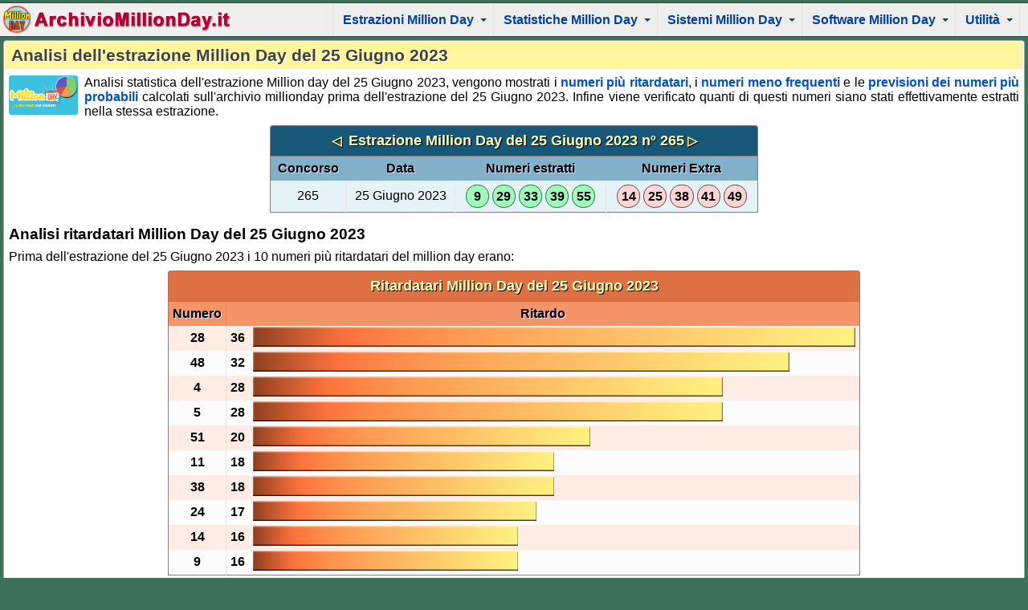

--- FILE ---
content_type: text/html; charset=utf-8
request_url: https://www.archiviomillionday.it/analisi-estrazione-million-day-del-25-6-2023.php
body_size: 4234
content:
<!doctype html>
<html lang="it">
<head>
<meta charset="utf-8">
<meta http-equiv="X-UA-Compatible" content="IE=edge">
<meta name="viewport" content="width=device-width, initial-scale=1">
<meta name="author" content="Antioco Fonnesu">
<link href="/css/main.css" rel="stylesheet">
<link rel="icon" href="/img/logo48x48.png">

<!-- JS e CSS Menu -->
<script src="//ajax.googleapis.com/ajax/libs/jquery/1.12.4/jquery.min.js"></script>
<script src="/js/menu.min.js"></script>
<script>
	$(function() {
		$('#main-menu').smartmenus({
			subMenusSubOffsetX: 1,
			subMenusSubOffsetY: -8,
			subMenusMaxWidth: '27em',
			markCurrentItem: true
		});
		$('#main-menu').smartmenus('keyboardSetHotkey', '123', 'shiftKey');
	});

	// SmartMenus mobile menu toggle button
	$(function() {
	  var $mainMenuState = $('#main-menu-state');
	  if ($mainMenuState.length) {
	    // animate mobile menu
	    $mainMenuState.change(function(e) {
	      var $menu = $('#main-menu');
	      if (this.checked) {
	        $menu.hide().slideDown(250, function() { $menu.css('display', ''); });
	      } else {
	        $menu.show().slideUp(250, function() { $menu.css('display', ''); });
	      }
	    });
	    // hide mobile menu beforeunload
	    $(window).bind('beforeunload unload', function() {
	      if ($mainMenuState[0].checked) {
	        $mainMenuState[0].click();
	      }
	    });
	  }
	});
</script>
<!-- HTML5 shim and Respond.js IE8 support of HTML5 elements and media queries -->
<!--[if lt IE 9]>
  <script src="/js/html5shiv.min.js"></script>
  <script src="/js/respond.min.js"></script>
<![endif]-->
<link href="/css/smartmenus/sm-core-css.css" rel="stylesheet" type="text/css" />
<link href="/css/smartmenus/sm-clean/sm-clean.css" rel="stylesheet" type="text/css" />
<link href="/css/smartmenus/sm-per-mob.css" rel="stylesheet" type="text/css" />
<style>
.main-nav {
	background: #efefef;
    border-bottom: 1px solid #29407a;
    border-top: 1px solid #29407a;
    /*
    background-image: url(/cosirgest/images/bg-menu8.jpg);
    background-repeat-x: repeat;
	*/
}

.opz_principale {
    /* font-weight: normal; */
}

@media (min-width: 768px) {
	/*
    #main-menu {
        background: transparent;
        padding-right: 0;
    }
    .sm-clean a, .sm-clean a:hover, .sm-clean a:focus, .sm-clean a:active, .sm-clean a.highlighted {
        border-left: 1px solid #33333375;
        background: #000000C8;
        color: #c1ebff;
    }
    .sm-clean ul a, .sm-clean ul a:focus, .sm-clean ul a:active {
        color: #c1ebff;
    }
    .sm-clean a.current, .sm-clean ul a.current {
        color: #ffcfcf;
    }
    .sm-clean ul a:hover, .sm-clean ul a.highlighted {
        color: #0040A0;
    }
    .sm-clean a span.sub-arrow {
        border-color: #c1ebff transparent transparent transparent;
    }
    .sm-clean ul a span.sub-arrow {
        border-color: transparent transparent transparent #c1ebff;
    }
    .opz_principale i {
        filter: invert(92%) sepia(97%) saturate(2362%) hue-rotate(173deg) brightness(102%) contrast(103%);
    }
    .sm-clean a.current i {
        filter: invert(83%) sepia(12%) saturate(550%) hue-rotate(314deg) brightness(101%) contrast(102%);
    }
	*/
}

.main-menu-btn-icon, .main-menu-btn-icon:before, .main-menu-btn-icon:after {
	/*
    background: #ffffff;
	*/
}
</style>
<!-- FINE Menu -->

<script async src="https://www.googletagmanager.com/gtag/js?id=G-6V81R4HZNB"></script>
<script>
  window.dataLayer = window.dataLayer || [];
  function gtag(){dataLayer.push(arguments);}
  gtag('js', new Date());

  gtag('config', 'G-6V81R4HZNB');
</script>
<link rel="amphtml" href="https://www.archiviomillionday.it/analisi-estrazione-million-day-del-25-6-2023.amp.php">
<script type="application/ld+json">
{
"@context":"http://schema.org",
"@type":"NewsArticle",
"mainEntityOfPage":{"@type": "WebPage","@id": "https://www.archiviomillionday.it/analisi-estrazione-million-day-del-25-6-2023.php"},
"publisher":{"@type":"Organization","name":"ArchivioMillionDay.it","logo":{"@type":"ImageObject","url":"https://www.archiviomillionday.it/img/logo.jpg"}},
"headline":"Analisi dell'estrazione Million Day del 25 Giugno 2023",
"datePublished":"2026-01-18T09:13:49+01:00",
"dateModified":"2026-01-18T09:13:49+01:00",
"author":{"@type":"Person","name":"Redazione"},
"image" : [ "https://www.archiviomillionday.it/img/analisi-estrazione-million-day-16x9-large.jpg", "https://www.archiviomillionday.it/img/analisi-estrazione-million-day-16x9.jpg" ],
"description":"Analisi statistica dell'estrazione Million Day del 25 Giugno 2023 con ritardatari frequenti e previsione dei numeri più probabili"
}
</script>
<meta name="description" content="Analisi statistica dell'estrazione Million Day del 25 Giugno 2023 con ritardatari frequenti e previsione dei numeri più probabili">
<meta name="keywords" content="estrazione, million, day, millionday, 25, Giugno, 2023, ritardatari, frequenti, previsioni">
<title>Analisi dell'estrazione Million Day del 25 Giugno 2023</title>

</head>
<body>
<nav class="main-nav">

  <!-- Mobile menu toggle button (hamburger/x icon) -->
  <input id="main-menu-state" type="checkbox" />
  <label class="main-menu-btn" for="main-menu-state">
    <span class="main-menu-btn-icon"></span> <!-- Toggle main menu visibility -->
  </label>

  <a href="/" title="Ultime Estrazioni Million Day"><img src="img/titologo.gif" alt="Ultime Estrazioni Million Day" class="resp nav-brand"></a>

<ul id="main-menu" class="sm sm-clean">
 <li><a href='javascript:void(0);'><span class="opz_principale">Estrazioni Million Day</span></a>
  <ul>
	<li><a href="/" title="Informazioni sulle ultime estrazioni del Million Day">Ultime estrazioni Million Day</a></li>
	<li><a href="/archivio-million-day.php" title="Archivio di tutte le estrazioni del Million Day">Archivio estrazioni Million Day</a></li>
	<li><a href="/analisi-estrazione-million-day-oggi.php" title="Analisi dell estrazioni Million Day di Oggi">Estrazioni Million Day di oggi</a></li>
	<li><a href="/analisi-estrazione-million-day-ieri.php" title="Analisi dell estrazioni Million Day di Ieri">Estrazioni Million Day di ieri</a></li>
	<li><a href="/million-day-archivio-2024.php" title="Million Day Archivio Estrazioni del 2024">Million Day Archivio 2024</a></li>
	<li><a href="/million-day-archivio-2023.php" title="Million Day Archivio Estrazioni del 2023">Million Day Archivio 2023</a></li>
  </ul>
 </li>
 <li><a href='javascript:void(0);'><span class="opz_principale">Statistiche Million Day</span></a>
  <ul>
	<li><a href="/previsioni-million-day.php" title="Previsioni Million Day">Previsioni Million Day</a></li>
	<li><a href="/ritardatari-million-day.php" title="I numeri più ritardatari del Million Day">Ritardatari Million Day</a></li>
	<li><a href="/ritardatari-extra-million-day.php" title="I numeri più ritardatari delle estrazioni Extra del Million Day">Ritardatari estrazioni Extra</a></li>
	<li><a href="/ritardatari-combinati-extra-million-day.php" title="Ritardatari combinati delle estrazioni Extra più Million Day">Ritardatari combinati Extra più Million Day</a></li>
	<li><a href="/frequenti-million-day.php" title="I numeri frequenti del Million Day">Frequenti Million Day</a></li>
	<li><a href="/frequenti-extra-million-day.php" title="I numeri frequenti delle estrazioni Extra del Million Day">Frequenti estrazioni Extra</a></li>
	<li><a href="/frequenti-combinati-extra-million-day.php" title="I numeri frequenti combinati delle estrazioni Extra più Million Day">Frequenti combinati Extra più Million Day</a></li>
	<li><a href="/numeri-frequenti-million-day-2024.php" title="I numeri frequenti del Million Day nel 2024">Frequenti Million Day nel 2024</a></li>
	<li><a href="/numeri-frequenti-million-day-2023.php" title="I numeri frequenti del Million Day nel 2023">Frequenti Million Day nel 2023</a></li>
  </ul>
 </li>
 <li><a href='javascript:void(0);'><span class="opz_principale">Sistemi Million Day</span></a>
  <ul>
	<li><a href="/sistema-million-day-14-numeri-ortogonale.php" title="Sistema ridotto ortogonale da 14 num. in 43 combinazioni">Sistema ortogonale da 14 numeri a garanzia 3</a></li>
	<li><a href="/sistema-million-day-11-numeri-ortogonale.php" title="Sistema ridotto ortogonale da 11 num. in 20 combinazioni">Sistema ortogonale da 11 numeri a garanzia 3</a></li>
	<li><a href="sistema-million-day-12-numeri-garanzia-3.php" title="Sistema ridotto a garanzia semplice da 12 num. in 8 combinazioni">Sistema garanzia semplice da 12 numeri</a></li>
  </ul>
 </li>
 <li><a href='javascript:void(0);'><span class="opz_principale">Software Million Day</span></a>
  <ul>
	<li><a href="/software-million-day.php" title="App MS Windows per il Million Day">Software Million Day</a></li>
  </ul>
 </li>
 <li><a href='javascript:void(0);' class="ultima_opzione"><span class="opz_principale">Utilità</span></a>
  <ul>
	<li><a href="https://www.totofortuna.it/verifica-vincite-millionday.php"  title="Verifica le vincite al Million day">Verifica vincite al Million Day</a></li>
	<li><a href="https://www.10elotto5minuti.it/"  title="Archivio estrazioni 10elotto 5 minuti">Archivio estrazioni 10elotto 5 minuti</a></li>
	<li><a href="https://www.archivioestrazionilotto.it/archivio-estrazioni-del-gioco-del-lotto.php"  title="Archivio estrazioni del lotto">Archivio estrazioni del Lotto</a></li>
	<li><a href="https://www.estrazione-superenalotto.com/estrazioni-superenalotto.php"  title="Archivio estrazioni del superenalotto">Estrazioni del Superenalotto</a></li>  
	<li><a href="https://www.totofortuna.it/regolamento-millionday.php"  title="Il regolamento del Million Day">Regolamento Million day</a></li>
	<li><a href="/condizioni-uso.php" title="Condizioni d'uso">Condizioni d'uso</a></li>
	<li><a href="/contattaci.php" title="Contattaci">Contattaci</a></li>
	<li><a href="/privacy.php" title="Privacy">Privacy</a></li>
	<li><a href="https://www.serverdev.it/" target="_blank" title="ServerDev Software House">ServerDev Software House</a></li>
  </ul>
 </li>
</ul>
</nav>
<div id='content'>
<main role="main">
<article>

<h1 class="pag_title">Analisi dell'estrazione Million Day del 25 Giugno 2023</h1>
<p style="min-height:3rem;"><img src="img/analisi-estrazione-million-day-16x9.jpg" alt="Analisi dell'estrazione Million Day del 25 Giugno 2023" class="resp inp" style="max-width:86px;">
Analisi statistica dell'estrazione Million day del 25 Giugno 2023, vengono mostrati i <a href="ritardatari-million-day.php">numeri più ritardatari</a>,
i <a href="frequenti-million-day.php">numeri meno frequenti</a> e le <a href="previsioni-million-day.php">previsioni dei numeri più probabili</a>
calcolati sull'archivio millionday prima dell'estrazione del 25 Giugno 2023. Infine viene verificato quanti di questi numeri siano stati effettivamente
estratti nella stessa estrazione.</p>

<table class="tba">
<caption><a href="/analisi-estrazione-million-day-del-24-6-2023.php" title="Analisi statistica estrazione Million Day del 24/6/2023">&nbsp;&#9665;&nbsp;</a> Estrazione Million Day del 25 Giugno 2023 nº 265<a href="/analisi-estrazione-million-day-del-26-6-2023.php" title="Analisi statistica estrazione Million Day del 26/6/2023">&nbsp;&#9655;&nbsp;</a> </caption>
 <tr>
  <th>Concorso</th>
  <th>Data</th>
  <th>Numeri estratti</th>
  <th>Numeri Extra</th>
 </tr>
<tr>
<td>265</td>
<td>25 Giugno 2023</td>
<td><span>9</span> <span>29</span> <span>33</span> <span>39</span> <span>55</span> </td>
<td class="tbax"><span>14</span> <span>25</span> <span>38</span> <span>41</span> <span>49</span> </td>
</tr>
</table>
<h2 class="par_title">Analisi ritardatari Million Day del 25 Giugno 2023</h2>
<p>Prima dell'estrazione del 25 Giugno 2023 i 10 numeri più ritardatari del million day erano:</p>
<table class="graf">
<caption>Ritardatari Million Day del 25 Giugno 2023</caption>
<tbody>
<tr>
 <th>Numero</th>
 <th colspan="2">Ritardo</th>
</tr>
<tr>
<td>28</td>
<td>36</td>
<td><img src="img/gra1.jpg" width="100%" height="25" alt="Il numero 28 ha un ritardo di 36 estrazioni"></td>
</tr>
<tr>
<td>48</td>
<td>32</td>
<td><img src="img/gra1.jpg" width="89%" height="25" alt="Il numero 48 ha un ritardo di 32 estrazioni"></td>
</tr>
<tr>
<td>4</td>
<td>28</td>
<td><img src="img/gra1.jpg" width="78%" height="25" alt="Il numero 4 ha un ritardo di 28 estrazioni"></td>
</tr>
<tr>
<td>5</td>
<td>28</td>
<td><img src="img/gra1.jpg" width="78%" height="25" alt="Il numero 5 ha un ritardo di 28 estrazioni"></td>
</tr>
<tr>
<td>51</td>
<td>20</td>
<td><img src="img/gra1.jpg" width="56%" height="25" alt="Il numero 51 ha un ritardo di 20 estrazioni"></td>
</tr>
<tr>
<td>11</td>
<td>18</td>
<td><img src="img/gra1.jpg" width="50%" height="25" alt="Il numero 11 ha un ritardo di 18 estrazioni"></td>
</tr>
<tr>
<td>38</td>
<td>18</td>
<td><img src="img/gra1.jpg" width="50%" height="25" alt="Il numero 38 ha un ritardo di 18 estrazioni"></td>
</tr>
<tr>
<td>24</td>
<td>17</td>
<td><img src="img/gra1.jpg" width="47%" height="25" alt="Il numero 24 ha un ritardo di 17 estrazioni"></td>
</tr>
<tr>
<td>14</td>
<td>16</td>
<td><img src="img/gra1.jpg" width="44%" height="25" alt="Il numero 14 ha un ritardo di 16 estrazioni"></td>
</tr>
<tr>
<td>9</td>
<td>16</td>
<td><img src="img/gra1.jpg" width="44%" height="25" alt="Il numero 9 ha un ritardo di 16 estrazioni"></td>
</tr>
</tbody>
</table>
<p>Prima dell'estrazione million day del 25 Giugno 2023 i numeri più ritardatari erano: <b>28 48 4 5 51</b>, di questi non ne è stato estratto nessuno.</p>

<h2 class="par_title">Analisi dei numeri meno frequenti del Million Day del 25 Giugno 2023</h2>
<p>Prima dell'estrazione del 25 Giugno 2023 i numeri meno frequenti erano (calcolati sulle precedenti 100 estrazioni):</p>
<table class="grafre">
<caption>Frequenti Million Day del 25 Giugno 2023</caption>
<tbody>
<tr>
 <th>Numero</th>
 <th colspan="2">Frequenza</th>
</tr>
<tr>
<td>4</td>
<td>3</td>
<td><img src="img/gra2.jpg" width="19%" height="25" alt="Il numero 4 ha una frequenza di 3 estrazioni"></td>
</tr>
<tr>
<td>23</td>
<td>3</td>
<td><img src="img/gra2.jpg" width="19%" height="25" alt="Il numero 23 ha una frequenza di 3 estrazioni"></td>
</tr>
<tr>
<td>24</td>
<td>4</td>
<td><img src="img/gra2.jpg" width="25%" height="25" alt="Il numero 24 ha una frequenza di 4 estrazioni"></td>
</tr>
<tr>
<td>26</td>
<td>4</td>
<td><img src="img/gra2.jpg" width="25%" height="25" alt="Il numero 26 ha una frequenza di 4 estrazioni"></td>
</tr>
<tr>
<td>28</td>
<td>4</td>
<td><img src="img/gra2.jpg" width="25%" height="25" alt="Il numero 28 ha una frequenza di 4 estrazioni"></td>
</tr>
<tr>
<td>55</td>
<td>4</td>
<td><img src="img/gra2.jpg" width="25%" height="25" alt="Il numero 55 ha una frequenza di 4 estrazioni"></td>
</tr>
<tr>
<td>40</td>
<td>5</td>
<td><img src="img/gra2.jpg" width="31%" height="25" alt="Il numero 40 ha una frequenza di 5 estrazioni"></td>
</tr>
<tr>
<td>18</td>
<td>5</td>
<td><img src="img/gra2.jpg" width="31%" height="25" alt="Il numero 18 ha una frequenza di 5 estrazioni"></td>
</tr>
<tr>
<td>8</td>
<td>6</td>
<td><img src="img/gra2.jpg" width="38%" height="25" alt="Il numero 8 ha una frequenza di 6 estrazioni"></td>
</tr>
<tr>
<td>30</td>
<td>6</td>
<td><img src="img/gra2.jpg" width="38%" height="25" alt="Il numero 30 ha una frequenza di 6 estrazioni"></td>
</tr>
</tbody>
</table>
<p>Prima dell'estrazione million day del 25 Giugno 2023 i 5 numeri meno frequenti (sulle precedenti 100 estrazioni) erano: <strong>4 23 24 26 28</strong>, di questi non ne è stato estratto nessuno.</p>

<h2 class="par_title">Analisi delle previsioni del Million Day del 25 Giugno 2023</h2>
<p>Prima dell'estrazione millionday del 25 Giugno 2023 i 10 numeri più probabili erano:</p>
<table class="grapr">
<caption>Previsioni Million Day del 25 Giugno 2023</caption>
<tbody>
<tr>
 <th>Numero</th>
 <th colspan="2">Probabilità (%)</th>
</tr>
<tr>
<td>28</td>
<td>96%</td>
<td><img src="img/gra3.jpg" width="96%" height="25" alt="Il numero 28 ha una probabilità del 96%"></td>
</tr>
<tr>
<td>4</td>
<td>89%</td>
<td><img src="img/gra3.jpg" width="89%" height="25" alt="Il numero 4 ha una probabilità del 89%"></td>
</tr>
<tr>
<td>5</td>
<td>77%</td>
<td><img src="img/gra3.jpg" width="77%" height="25" alt="Il numero 5 ha una probabilità del 77%"></td>
</tr>
<tr>
<td>24</td>
<td>70%</td>
<td><img src="img/gra3.jpg" width="70%" height="25" alt="Il numero 24 ha una probabilità del 70%"></td>
</tr>
<tr>
<td>51</td>
<td>66%</td>
<td><img src="img/gra3.jpg" width="66%" height="25" alt="Il numero 51 ha una probabilità del 66%"></td>
</tr>
<tr>
<td>18</td>
<td>62%</td>
<td><img src="img/gra3.jpg" width="62%" height="25" alt="Il numero 18 ha una probabilità del 62%"></td>
</tr>
<tr>
<td>26</td>
<td>61%</td>
<td><img src="img/gra3.jpg" width="61%" height="25" alt="Il numero 26 ha una probabilità del 61%"></td>
</tr>
<tr>
<td>14</td>
<td>61%</td>
<td><img src="img/gra3.jpg" width="61%" height="25" alt="Il numero 14 ha una probabilità del 61%"></td>
</tr>
<tr>
<td>55</td>
<td>60%</td>
<td><img src="img/gra3.jpg" width="60%" height="25" alt="Il numero 55 ha una probabilità del 60%"></td>
</tr>
<tr>
<td>48</td>
<td>60%</td>
<td><img src="img/gra3.jpg" width="60%" height="25" alt="Il numero 48 ha una probabilità del 60%"></td>
</tr>
</tbody>
</table>
<p>Prima dell'estrazione million day del 25 Giugno 2023 i 5 numeri più probabili erano: <strong>28 4 5 24 51</strong>, di questi non ne è stato estratto nessuno.</p>

</article>
</main>
</div> <!-- content -->

<footer>
<address>
<div id='footer'>Copyright &copy;
<a href="https://www.serverdev.it/" title="ServerDev Software House" class="foot_link" target="_blank">ServerDev Software House</a> &nbsp;-&nbsp;
P. IVA 02713010920 &nbsp;-&nbsp;
<a href="/condizioni-uso.php" title="Condizioni d'uso del sito" class="foot_link">Condizioni d'uso</a> &nbsp;-&nbsp;
<a href="/contattaci.php" title="Contattaci" class="foot_link">Contattaci</a></div>
</address>
</footer>
</body>
</html>


--- FILE ---
content_type: text/css
request_url: https://www.archiviomillionday.it/css/main.css
body_size: 2092
content:
html { font-size: 16px; } /* root elem. */
body,p,a,div,table,td,th { font-size: 1rem; }
h1 { font-size: 1.3rem; }
h2 { font-size: 1.2rem; }
h3 { font-size: 1.1rem; }

body {
	background-color: #3d715c;
	font-family: Arial, Helvetica, sans-serif;
	color: #000;
	margin: 3px 0px;
}

img { border-style: none; }
img.resp {
    max-width: 100%;
    height: auto;
}
img.inp {
	float: left;
	margin-right:8px;
	border-radius: 3px;
	-webkit-border-radius: 3px;
    -moz-border-radius: 3px;
}

p {
	text-align: justify;
	margin: 8px 5px;
}

.bordo { border: 1px solid #4a4a4a; }

.div_in_col {
	display: inline-block;
    font-family: monospace;
    margin-right: 1.5rem;
	white-space: pre;
	vertical-align: top;
}

a:link, a:visited {
	color: #0052bd;
	text-decoration: none;
	font-weight: bold;
}
a:hover {
	color: #0000FF;
	text-decoration: underline;
}
a:active {
	color: #0000FF;
	text-decoration: none;
}

.txtcentr { text-align:center; }

#menu {
    border-top: 1px solid #ffffff;
    border-bottom: 1px solid #000000;
    background-color: #efefef;
    text-align: center;
    padding: 2px 0px;
}
#menu_icon {
    box-shadow: none;
	vertical-align:middle;
	margin-left:1rem;
}
#menu_icon:hover {
    box-shadow: 0 0 3px #F58220;
}
#opzioni {
    max-width: 21rem;
    margin: 4px auto auto auto;
    padding-top: 4px;
}

a.clink:link,a.clink:visited {
	background: -webkit-gradient(linear, left top, left bottom, color-stop(0.05, #f9fff9), color-stop(1, #e9f9e9) );
	background: -moz-linear-gradient(center top, #f9fff9 5%, #e9f9e9 100%);
	filter: progid : DXImageTransform.Microsoft.gradient ( startColorstr ='#f9fff9', endColorstr = '#e9f9e9' );
	background-color: #f9fff9;
	text-indent: 0;
	border: 1px solid #cacaca;
	display: inline-block;
	color: #0050b0;
	font-style: normal;
	padding: 6px 0px;
	text-decoration: none;
	text-align: left;
	text-shadow: 1px 1px 0px #ffffff;
	width: 98%;
	margin-bottom: 3px;
	font-weight: normal;
}
a.clink:hover {
	background: -webkit-gradient(linear, left top, left bottom, color-stop(0.05, #e9f9e9), color-stop(1, #f9fff9) );
	background: -moz-linear-gradient(center top, #e9f9e9 5%, #f9fff9 100%);
	filter: progid : DXImageTransform.Microsoft.gradient ( startColorstr ='#e9f9e9', endColorstr = '#f9fff9' );
	background-color: #e9e9e9;
}
a.clink:active {
	position: relative;
	top: 1px;
}

.opz_icon {
    vertical-align: middle;
    padding-left: 3px;
    margin: 0;
    padding: 0px 3px 0px 3px;
}

#content {
    margin: 4px;
    border: solid 1px #aaa4a4;
    border-radius: 4px 4px 0 0;
    padding: 1px;
    padding-bottom: 4px;
    background-color: #fff;
}

#error_msg {
	margin: auto;
	text-align: center;
    padding: 0.25rem;
    padding-bottom: 0.4rem;
    border: 1px solid #990000;
	color: #FF0000;
	border-radius: 3px;
	-webkit-border-radius: 3px;
    -moz-border-radius: 3px;
	background-color: #FFC;
	margin: 0.5rem;
	font-size: 1.2rem;
}
#error_mg_title {
	padding:0.4rem;
	color: #FFFFCC;
	background-color: #C63;
	font-weight: bold;
	margin-bottom: 0.5rem;
	font-size: 1.3rem;
}

.pag_title {
    padding: 5px 8px;
    margin: 0;
    background: #fff69e;
    font-weight: bold;
    border-radius: 4px 4px 0 0;
    color: #414141;
    text-shadow: 1px 1px 0px #ffffff;
}

.par_title {
    font-weight: bold;
    margin-left: 5px;
    margin-bottom: 0px;
}

input[type="submit"], input[type="button"], input[type="file"] {
    font-size: 1rem;
}

input[type="text"], input[type="password"], select, textarea {
    font-size: 1rem;
    border: 1px solid #696F6F;
	border-radius: 3px;
	-webkit-border-radius: 3px;
    -moz-border-radius: 3px;
}

.tba, .graf, .grafre, .grapr {
	margin: auto; /* unset; */
	border: 1px solid #808080;
	background-color: #FCFCFC;
	border-collapse: collapse;
}
.tba {
    width: 100%;
    max-width: 38rem;
}
.tba caption, .graf caption, .grafre caption, .grapr caption {
	display: table-caption;
    border-radius: 4px 4px 0 0;
    padding: 8px 4px;
    font-weight: bold;
    border: 1px solid #808080;
    border-bottom: none;
    text-shadow: 1px 1px 0px #000000;
    font-size: 1.1rem;
	color: #ffffb4;
    background: #175777;
}
.tba caption a {
	color: #fff581;
}
.tba caption a:hover {
	text-decoration: none;
}
.tba td,.tba th {
	vertical-align: middle;
	text-align: center;
	margin: 0;
}
.tba td  {
	padding: 5px 5px;
}
.tba td img {
    float: left;
    margin-right: 8px;
	max-width:100px;
	height:auto;
}
.tba td:nth-child(2),.tba td:nth-child(3),.tba td:nth-child(4) {
	border-left: 1px solid #e7e7e7;
}
.tba td:nth-child(3) {
}
.tba th {
    background-color: #81b0c8;
    padding: 6px 5px;
    text-shadow: 1px 1px 0px #dde4ff;
}
.tba tr th:first-child {
}
.tba tr:nth-child(even)  {
	background-color: #e5f2f6;
}
.tba span {
    border-radius: 0.85rem;
    -moz-border-radius: 0.85rem;
    -webkit-border-radius: 0.85rem;
    display: inline-block;
    font-weight: bold;
    line-height: 1.7rem;
    text-align: center;
    width: 1.7rem;
    background: #9ffcbb;
    border: 1px solid #207138;
}
.tbax span {
	background: #ffd6d3;
	border: 1px solid #5e4341;
}
span.oro {
    background: #f4ee43;
    border: 1px solid #7f7b0b;
}
span.dor {
    background: #ffbc00;
    border: 1px solid #735400;
}

.graf caption {
    background: #dd7141;
}
.graf td, .graf th, .grafre td, .grafre th, .grapr td, .grapr th {
	vertical-align: middle;
	text-align: center;
	margin: 0;
	font-weight:bold;
}
.graf td, .grafre td, .grapr td  {
	padding: 1px 5px;
}
.graf th, .grafre th, .grapr th {
    background-color: #f59468;
    padding: 6px 5px;
    text-shadow: 1px 1px 0px #dde4ff;
}
.graf td:nth-child(2), .grafre td:nth-child(2), .grapr td:nth-child(2){
	border-left: 1px solid #e7e7e7;
}
.graf th:nth-child(2) {
	border-left: 1px solid #db8b67;
}
.graf td:nth-child(3), .grafre td:nth-child(3), .grapr td:nth-child(3) {
	text-align:left;
}
.graf tr:nth-child(even) {
	background-color: #ffece4;
}

.grafre caption {
    background: #23835a;
}
.grafre th {
    background-color: #48cf95;
}
.grafre th:nth-child(2) {
	border-left: 1px solid #57c194;
}
.grafre tr:nth-child(even) {
	background-color: #d3ffec;
}

.grapr caption {
    background: #40711b;
}
.grapr th {
    background-color: #81cc48;
}
.grapr th:nth-child(2) {
	border-left: 1px solid #71b43e;
}
.grapr tr:nth-child(even) {
	background-color: #e7ffd4;
}

.vscroll {
	display: block; 
    max-height: 20.3rem;
    overflow-y: scroll; /* sarebbe meglio auto ma ...*/
    overflow-x: hidden;
}

address { font-style:normal; }

#footer {
	margin: 4px auto 0px auto;
	background-color: #000000;
	color: #CCC;
	text-align: center;
	padding: 6px;
	font-size: 0.9rem;
	border-top: 1px solid #A0A0A0;
	border-bottom: 1px solid #A0A0A0;
}
a.foot_link {
	font-size: 0.9rem;
	color: #60B0F0;
	font-weight: bold;
	text-decoration: none;
}
a.foot_link:visited {
	color: #60B0F0;
}
a.foot_link:hover,a.foot_link:active {
	color: #FFFFFF;
}

.banner_alto {
	margin: 3px auto auto auto;
	text-align: center;
}

.banner_basso {
	margin: auto;
	text-align: center;
}

@media screen and (max-width: 360px) {
	#menu_icon {
		margin-left:0px;
	}
}
@media screen and (max-width: 640px) {
	#content {
    	margin: 3px 1px;
	}
}